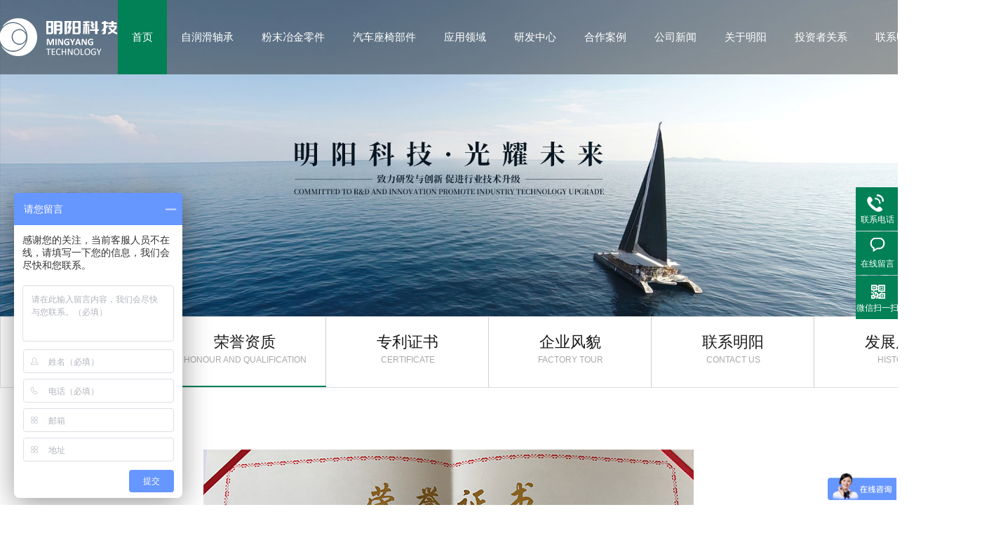

--- FILE ---
content_type: text/html
request_url: http://www.mykj-sz.com/helps/aajldb.html
body_size: 4402
content:
<!DOCTYPE html><html lang="zh"><head data-base="/">
<meta http-equiv="Cache-Control" content="no-transform">
<meta http-equiv="Cache-Control" content="no-siteapp"> 
  <meta charset="UTF-8"> 
  <meta http-equiv="X-UA-Compatible" content="IE=edge"> 
  <meta name="renderer" content="webkit"> 
  <meta http-equiv="pragma" content="no-cache">
 <meta http-equiv="cache-control" content="no-cache,must-revalidate">
 <meta http-equiv="expires" content="Wed, 26 Feb 1997 08:21:57 GMT">
 <meta http-equiv="expires" content="0">
 <meta name="applicable-device" content="pc">
<title>AA级劳动保障信用单位-【明阳科技官网】自润滑轴承厂,粉末冶金零件厂家,复杂零部件定制平台</title>
<meta name="keywords" content="自润滑轴承,粉末冶金零件,汽车座椅零部件,汽车零部件定制,自润滑轴承厂家">
<meta name="description" content="明阳科技（苏州）股份有限公司24年专注高性能、高强度的汽车零部件定制研发，拥有更厚涂层、配方优化、复合工艺三大核心工艺，为企业提供自润滑轴承,粉末冶金零件,汽车座椅零部件等产品。"><meta name="mobile-agent" content="format=html5;url=http://www.mykj-sz.com/mobile/helps/aajldb.html"><meta name="mobile-agent" content="format=xhtml;url=http://www.mykj-sz.com/mobile/helps/aajldb.html">
<link rel="alternate" media="only screen and (max-width:640px)" href="http://www.mykj-sz.com/mobile/helps/aajldb.html">
<script src="http://www.mykj-sz.com/js/uaredirect.js" type="text/javascript"></script>
<script type="text/javascript">uaredirect("http://www.mykj-sz.com/mobile/helps/aajldb.html");</script>
<link rel="canonical" href="http://www.mykj-sz.com/helps/aajldb.html"> 
  <link href="http://www.mykj-sz.com/css/reset.css?1619146982270" rel="stylesheet"> 
  <script src="http://www.mykj-sz.com/js/nsw.pc.min.js"></script> 
  <link href="http://www.mykj-sz.com/css/swiper.min2.css?1619146982270" rel="stylesheet" type="text/css"> 
  <script src="http://www.mykj-sz.com/js/swiper.min2.js"></script> 
  <link href="http://www.mykj-sz.com/6066cec2e4b05c55e525b7f6.css" rel="stylesheet">
  <script>
var _hmt = _hmt || [];
(function() {
  var hm = document.createElement("script");
  hm.src="https://hm.baidu.com/hm.js?426d9557bab34c19d0b3afc6c64e9f19";
  var s = document.getElementsByTagName("script")[0]; 
  s.parentNode.insertBefore(hm, s);
})();
</script>
 </head> 
 <body class="body-color"> 
  <div class="t_top"> 
 <div class="header pr"> 
  <div class="menu content clearfix"> 
   <div class="logo wow fadeInLeft2"><a href="http://www.mykj-sz.com/" title=""><img alt="明阳科技" src="http://www.mykj-sz.com/images/logo.png" title="明阳科技"></a></div> 
   <ul class="wow fadeInRight2 head_ul"> 
     
     <li class="cur"> <a href="http://www.mykj-sz.com/" title="首页"><span>首页</span></a> 
       </li> 
     
     <li> <a href="http://www.mykj-sz.com/index1.html" title="自润滑轴承"><span>自润滑轴承</span></a> 
      <div class="xiala1 xiala" style="display: none;"> 
       <div class="xiala-cont content" style="width: 1200px !important;"> 
        <div class="xl_l"> 
         <h3>自润滑轴承</h3> 
          
          <h4><a href="http://www.mykj-sz.com/product_jsjzjz.html" title="金属基粘接自润滑轴承">金属基粘接自润滑轴承</a></h4> 
          
          <h4><a href="http://www.mykj-sz.com/product_jsjsjz.html" title="金属基烧结自润滑轴承">金属基烧结自润滑轴承</a></h4> 
          
          <h4><a href="http://www.mykj-sz.com/product_jswsjz.html" title="金属网烧结自润滑轴承">金属网烧结自润滑轴承</a></h4> 
          
          <h4><a href="http://www.mykj-sz.com/product_gxgcsl.html" title="改性工程塑料自润滑轴承">改性工程塑料自润滑轴承</a></h4> 
          
          <h4><a href="http://www.mykj-sz.com/product_jsdxyz.html" title="金属弹性圆柱销">金属弹性圆柱销</a></h4> 
          
        </div> 
        <p> <img alt="自润滑轴承" src="http://www.mykj-sz.com/resource/images/1a7cfcf32fa64c00b613b89ac4a94d6d_4.jpg" title="自润滑轴承"> </p> 
       </div> 
      </div> </li> 
     
     <li> <a href="http://www.mykj-sz.com/index2.html" title="粉末冶金零件"><span>粉末冶金零件</span></a> 
      <div class="xiala1 xiala" style="display: none;"> 
       <div class="xiala-cont content" style="width: 1200px !important;"> 
        <div class="xl_l"> 
         <h3>粉末冶金零件</h3> 
          
          <h4><a href="http://www.mykj-sz.com/product_jszslj.html" title="金属注射成型零件">金属注射成型零件</a></h4> 
          
          <h4><a href="http://www.mykj-sz.com/product_yzcxlj.html" title="压制成型零件">压制成型零件</a></h4> 
          
        </div> 
        <p> <img alt="粉末冶金零件" src="http://www.mykj-sz.com/resource/images/5565aeb5ec7244f094fbd1a380258882_18.jpg" title="粉末冶金零件"> </p> 
       </div> 
      </div> </li> 
     
     <li> <a href="http://www.mykj-sz.com/index3.html" title="汽车座椅部件"><span>汽车座椅部件</span></a> 
      <div class="xiala1 xiala" style="display: none;"> 
       <div class="xiala-cont content" style="width: 1200px !important;"> 
        <div class="xl_l"> 
         <h3>汽车座椅部件</h3> 
          
          <h4><a href="http://www.mykj-sz.com/product_qczycl.html" title="汽车座椅传力杆">汽车座椅传力杆</a></h4> 
          
          <h4><a href="http://www.mykj-sz.com/product_znjl.html" title="阻尼铰链">阻尼铰链</a></h4> 
          
          <h4><a href="http://www.mykj-sz.com/product_fsdjjg.html" title="扶手调节机构">扶手调节机构</a></h4> 
          
        </div> 
        <p> <img alt="汽车座椅部件" src="http://www.mykj-sz.com/resource/images/07ec8c3b58c14763a3664d3e09042a9e_46.jpg" title="汽车座椅部件"> </p> 
       </div> 
      </div> </li> 
     
     <li> <a href="http://www.mykj-sz.com/index4.html" title="应用领域"><span>应用领域</span></a> 
      <div class="xiala1 xiala" style="display: none;"> 
       <div class="xiala-cont content" style="width: 1200px !important;"> 
        <div class="xl_l"> 
         <h3>应用领域</h3> 
          
          <h4><a href="http://www.mykj-sz.com/project_zrhzc.html" title="自润滑轴承">自润滑轴承</a></h4> 
          
          <h4><a href="http://www.mykj-sz.com/project_fmyjlj.html" title="粉末冶金零件">粉末冶金零件</a></h4> 
          
          <h4><a href="http://www.mykj-sz.com/project_qczybj.html" title="汽车座椅部件">汽车座椅部件</a></h4> 
          
        </div> 
        <p> <img alt="应用领域" src="http://www.mykj-sz.com/resource/images/07ec8c3b58c14763a3664d3e09042a9e_48.jpg" title="应用领域"> </p> 
       </div> 
      </div> </li> 
     
     <li> <a href="http://www.mykj-sz.com/index5.html" title="研发中心"><span>研发中心</span></a> 
       </li> 
     
     <li> <a href="http://www.mykj-sz.com/article_hzal.html" title="合作案例"><span>合作案例</span></a> 
      <div class="xiala1 xiala" style="display: none;"> 
       <div class="xiala-cont content" style="width: 1200px !important;"> 
        <div class="xl_l"> 
         <h3>合作案例</h3> 
          
          <h4><a href="http://www.mykj-sz.com/article_zrhzc.html" title="自润滑轴承">自润滑轴承</a></h4> 
          
          <h4><a href="http://www.mykj-sz.com/article_fmyjlj.html" title="粉末冶金零件">粉末冶金零件</a></h4> 
          
          <h4><a href="http://www.mykj-sz.com/article_qczybj.html" title="汽车座椅部件">汽车座椅部件</a></h4> 
          
        </div> 
        <p> <img alt="合作案例" src="http://www.mykj-sz.com/resource/images/b759a95397054e6ca51b55d67f3aa257_2.jpg" title="合作案例"> </p> 
       </div> 
      </div> </li> 
     
     <li> <a href="http://www.mykj-sz.com/article_index.html" title="公司新闻"><span>公司新闻</span></a> 
      <div class="xiala1 xiala" style="display: none;"> 
       <div class="xiala-cont content" style="width: 1200px !important;"> 
        <div class="xl_l"> 
         <h3>公司新闻</h3> 
          
          <h4><a href="http://www.mykj-sz.com/article_qydt.html" title="企业动态">企业动态</a></h4> 
          
          <h4><a href="http://www.mykj-sz.com/article_jsjl.html" title="技术交流">技术交流</a></h4> 
          
        </div> 
        <p> <img alt="公司新闻" src="http://www.mykj-sz.com/resource/images/ee2bdb0e70df4840b0d8f9300cf0ca2b_2.jpg" title="公司新闻"> </p> 
       </div> 
      </div> </li> 
     
     <li> <a href="http://www.mykj-sz.com/helps/gymy.html" title="关于明阳"><span>关于明阳</span></a> 
      <div class="xiala1 xiala" style="display: none;"> 
       <div class="xiala-cont content" style="width: 1200px !important;"> 
        <div class="xl_l"> 
         <h3>关于明阳</h3> 
          
          <h4><a href="http://www.mykj-sz.com/helps/gymy.html#a" title="关于明阳">关于明阳</a></h4> 
          
          <h4><a href="http://www.mykj-sz.com/help_ryzz.html" title="荣誉资质">荣誉资质</a></h4> 
          
          <h4><a href="http://www.mykj-sz.com/help_zlzs.html" title="专利证书">专利证书</a></h4> 
          
          <h4><a href="http://www.mykj-sz.com/help_qyfm.html" title="企业风貌">企业风貌</a></h4> 
          
          <h4><a href="http://www.mykj-sz.com/helps/lxmy.html" title="联系明阳">联系明阳</a></h4> 
          
          <h4><a href="http://www.mykj-sz.com/help_fzlc.html" title="发展历程">发展历程</a></h4> 
          
        </div> 
        <p> <img alt="关于明阳" src="http://www.mykj-sz.com/resource/images/747dc5d871be4695b3dab7bc42e81fcf_14.jpg" title="关于明阳"> </p> 
       </div> 
      </div> </li> 
     
     <li> <a href="https://ir.p5w.net/c/837663.shtml" target="_blank" title="投资者关系"><span>投资者关系</span></a> 
       </li> 
     
    <li><a href="http://www.mykj-sz.com/helps/lxmy.html" title="联系明阳">联系明阳</a></li> 
   </ul> 
  </div> 
  <em><i><a href="http://www.mingyangsz.com/" target="_blank">EN</a> </i> </em> 
  <div class="clear"></div> 
   
   
 </div> 
</div> 
  <div> 
 <div class="ty-banner-1"> 
   
   <a href="http://www.mykj-sz.com/helps/gymy.html" title="明阳科技 光耀未来"> <img alt="明阳科技 光耀未来" src="http://www.mykj-sz.com/resource/images/a33caf83fcf94b74b1f1d0593f4d533f_14.jpg" title="明阳科技 光耀未来"> </a> 
    
   
   
   
 </div> 
</div> 
  <!--<div nsw:blk="p12-相关搜索-1" type="SEARCH"></div> --> 
  <div class="blk-main clearafter"> 
   <div class="plc" style="display:none;"> 
 <div class="p102-curmbs-1" navcrumbs=""> 
  <b>您当前的位置：</b> 
  <a href="http://www.mykj-sz.com/" title="首页"> 首页 </a> 
  <span> &gt; </span> 
   
   <i class=""> <a href="http://www.mykj-sz.com/help_ryzz.html" title="荣誉资质"> 荣誉资质 </a> <span> &gt; </span> </i> 
   
   <i class=""> <a href="http://www.mykj-sz.com/helps/aajldb.html" title="AA级劳动保障信用单位"> AA级劳动保障信用单位 </a>  </i> 
   
 </div> 
</div> 
 
  </div> 
  <div class="p102-fdh-3" navvicefocus=""> 
 <ul class="blk-main clearafter" style="       overflow: hidden;
    box-sizing: border-box;
    width: 1400px;
    margin: -56px auto 90px;
    border: 1px solid #dedede;
    border-top: 1px solid #dedede;
    background: #fff;
    position: relative;position: relative;"> 
   
   <li><a href="http://www.mykj-sz.com/helps/gymy.html" title="关于明阳">关于明阳<span>company profile</span></a></li> 
   
   <li><a href="http://www.mykj-sz.com/help_ryzz.html" title="荣誉资质">荣誉资质<span>honour and qualification</span></a></li> 
   
   <li><a href="http://www.mykj-sz.com/help_zlzs.html" title="专利证书">专利证书<span>certificate</span></a></li> 
   
   <li><a href="http://www.mykj-sz.com/help_qyfm.html" title="企业风貌">企业风貌<span>factory tour</span></a></li> 
   
   <li><a href="http://www.mykj-sz.com/helps/lxmy.html" title="联系明阳">联系明阳<span>contact us</span></a></li> 
   
   <li><a href="http://www.mykj-sz.com/Tools/leaveword.html" title="在线留言">在线留言<span>Online message</span></a></li> 
   
   <li><a href="http://www.mykj-sz.com/index5.html" title="研发中心">研发中心<span></span></a></li> 
   
   <li><a href="http://www.mykj-sz.com/help_fzlc.html" title="发展历程">发展历程<span>history</span></a></li> 
   
 </ul> 
</div> 
 
  <div class="p102-about-content endit-content" style="width: 100%; margin-bottom:25px;">
  <p class="img-block">
    <img align="center" alt="AA级劳动保障信用单位" src="http://www.mykj-sz.com/resource/images/0787dfc691a84a6ea278cd2ad13b3d5b_83.jpg" title="AA级劳动保障信用单位">
</p> 
</div> 
 
  <div class="footer"> 
 <div class="f_con content clearfix"> 
  <div class="f_contact fl"> 
   <h4><a href="http://www.mykj-sz.com/helps/lxmy.html" target="_blank"><strong>联系我们</strong><span>Contact us</span></a></h4> 
   <p>明阳科技（苏州）股份有限公司<span>版权所有</span></p> 
   <p>电话：0512-63371346</p> 
   <p>地址：苏州市吴江经济技术开发区乌金路88号</p> 
  </div> 
  <div class="f_menu fl"> 
   <h4><strong>网站导航</strong><span>Site navigation</span></h4> 
   <div class="f_nav"> 
     
     <a href="http://www.mykj-sz.com/" title="首页">首页</a> 
     
     <a href="http://www.mykj-sz.com/index5.html" title="研发中心">研发中心</a> 
     
     <a href="http://www.mykj-sz.com/index1.html" title="自润滑轴承">自润滑轴承</a> 
     
     <a href="http://www.mykj-sz.com/index4.html" title="应用领域">应用领域</a> 
     
     <a href="http://www.mykj-sz.com/index2.html" title="粉末冶金零件">粉末冶金零件</a> 
     
     <a href="http://www.mykj-sz.com/article_gsxw.html" title="公司新闻">公司新闻</a> 
     
     <a href="http://www.mykj-sz.com/index3.html" title="汽车座椅部件">汽车座椅部件</a> 
     
     <a href="http://www.mykj-sz.com/helps/gymy.html" title="关于明阳">关于明阳</a> 
     
     <a href="http://www.mykj-sz.com/article_hzal.html" title="合作案例">合作案例</a> 
     
     <a href="http://www.mykj-sz.com/sitemap.html" target="_blank" title="网站地图">网站地图</a> 
     
   </div> 
  </div> 
  <div class="f_qr fr"> 
   <i><img alt="明阳科技" src="http://www.mykj-sz.com/resource/images/c8358a07cfa04070826d14cb20d60e5e_2.jpg" title="明阳科技"><span>公众号二维码</span></i> 
   <i><img alt="明阳科技手机" src="http://www.mykj-sz.com/resource/images/747dc5d871be4695b3dab7bc42e81fcf_22.jpg" title="明阳科技手机"><span>手机官网</span></i> 
  </div> 
 </div> 
 <div class="f_info"> 
  <div class="content"> 
   <span>备案号：<a href="https://beian.miit.gov.cn/#/Integrated/index" rel="nofollow" target="_blank">苏ICP备16059842号-2</a></span> 
   <span>百度统计</span> 
   <span>技术支持：牛商股份</span> 
  </div> 
 </div> 
  
</div> 
  <div class="client-2"> 
 <ul id="client-2"> 
   
  <li class="my-kefu-tel"> 
   <div class="my-kefu-tel-main"> 
    <div class="my-kefu-left"> 
     <i></i> 
     <p> 联系电话 </p> 
    </div> 
    <div class="my-kefu-tel-right" phone400="">0512-63371346</div> 
   </div> </li> 
  <li class="my-kefu-liuyan"> 
   <div class="my-kefu-main"> 
    <div class="my-kefu-left"> 
     <a href="http://www.mykj-sz.com/Tools/leaveword.html" title="在线留言"> <i></i> <p> 在线留言 </p> </a> 
    </div> 
    <div class="my-kefu-right"></div> 
   </div> </li> 
  <li class="my-kefu-weixin"> 
   <div class="my-kefu-main"> 
    <div class="my-kefu-left"> 
     <i></i> 
     <p> 微信扫一扫 </p> 
    </div> 
    <div class="my-kefu-right"> 
    </div> 
    <div class="my-kefu-weixin-pic"> 
     <img src="http://www.mykj-sz.com/resource/images/c8358a07cfa04070826d14cb20d60e5e_2.jpg"> 
    </div> 
   </div> </li> 
   
  <li class="my-kefu-ftop"> 
   <div class="my-kefu-main"> 
    <div class="my-kefu-left"> 
     <a href="javascript:;"> <i></i> <p> 返回顶部 </p> </a> 
    </div> 
    <div class="my-kefu-right"> 
    </div> 
   </div> </li> 
 </ul> 
  
  
</div> 
  <script src="http://www.mykj-sz.com/js/public.js"></script> 
  <script src="http://www.mykj-sz.com/6066cec2e4b05c55e525b7f6.js" type="text/javascript"></script> 
  <script encrypt-snsid="YjU2MDM3ZTBkYTA1NDU1MDg4YzhkN2UxY2RmOWQwMzE=" src="https://sss.nswyun.com/probe/assets/WebChatService.js?v=1710232033114" webchaturl="https://sss.nswyun.com/webChat/index.html"></script> 
 
<script>  var sysBasePath = null ;var projPageData = {};</script><script>(function(){var bp = document.createElement('script');
var curProtocol = window.location.protocol.split(':')[0];
if (curProtocol === 'https')
{ bp.src='https://zz.bdstatic.com/linksubmit/push.js'; }
else
{ bp.src='http://push.zhanzhang.baidu.com/push.js'; }
var s = document.getElementsByTagName("script")[0];
s.parentNode.insertBefore(bp, s);
})();</script><script src="http://www.mykj-sz.com/js/ab77b6ea7f3fbf79.js" type="text/javascript"></script>
<script type="application/ld+json">
{"@content":"https://ziyuan.baidu.com/contexts/cambrian.jsonld","@id":"http://www.mykj-sz.com/helps/aajldb.html","appid":"","title":"AA级劳动保障信用单位-【明阳科技官网】自润滑轴承厂,粉末冶金零件厂家,复杂零部件定制平台","images":[],"description":"","pubDate":"2021-04-07T14:22:15","upDate":"2025-12-22T17:07:48","lrDate":"2021-04-07T14:22"}
</script></body></html>

--- FILE ---
content_type: text/css
request_url: http://www.mykj-sz.com/6066cec2e4b05c55e525b7f6.css
body_size: 2599
content:

        .content {
            width: 1400px;
            margin: 0 auto;
        }
        .t_top{    position: fixed;
    left: 0;
    top: 0;
    width: 100%;
    z-index: 99;}
        .header {
            height: 106px;
            background: rgba(0, 0, 0, 0.4);
            position: relative;
            z-index: 99;
            
        }
        
        .header .content {
            width: 1400px !important;
        }
        
        .header .logo {
            float: left;
            padding-top: 26px;
            height: 80px;
        }
        
        .header .logo img {
            width: 168px;
        }
        
        .header .menu {
            height: 106px;
        }
        
        .header .menu ul {
            float: left;
        }
        
        .header em {
            display: inline-block;
            top: 40px;
            position: absolute;
            right:5%;
        }
        
        .header em a {
            display: inline-block;
            padding-left: 19px;
          
            line-height: 100%;
            color: #909ba2;
            font-size: 14px;
        }
          .header em i a{  background: url(images/t_map.png) no-repeat;}
        
        .header .menu li {
            position: relative;
            float: left;
            text-align: center;
        }
        
        .header .menu li > a {
            display: block;
            font-size: 15px;
            color: #fff;
            line-height: 106px;
            position: relative;
            z-index: 2;
            padding: 0 20px;
            box-sizing: border-box;
            height: 106px;
            -o-transition: color 0.5s ease;
            transition: color 0.5s ease;
            z-index: 5;
            ;
        }
        
        .header .menu li:after {
            position: absolute;
            content: "";
            width: 100%;
            height: 0;
            background: #028156;
            left: 0;
            bottom: 0;
            -o-transition: all 0.3s ease;
            transition: all 0.3s ease;
            z-index: 3;
        }
        
        .header .menu li i {
            display: inline-block;
            position: absolute;
            left: 0;
            top: 106px;
        }
        
        .header .menu li b {
            display: inline-block;
            position: absolute;
            left: 0;
            top: 106px;
        }
        
        .header .menu li.cur > a,
        .header .menu li:hover > a {
            position: relative;
        }
        
        .header .menu li.cur:after,
        .header .menu li:hover:after {
            height: 106px;
        }
        
        body {
            min-width: 1200px;
            width: 100%;
            overflow-x: hidden;
        }
        
        i,
        em {
            font-style: normal;
        }
        
        .tb {
            position: relative;
        }
        
        .xiala {
            position: fixed;
            width: 1920px;
            left: 50%;
            margin-left: -969px;
            top: 106px;
            z-index: 30;
            background: #f2f2f2;
        }
        
        .xiala:before {
            content: '';
            position: absolute;
            width: 100%;
            height: 26px;
            left: 0;
            top: 12px;
          
        }
        
        .xiala-cont {
            padding: 46px 0 35px;
        }
        
        .xiala-cont:after {
            content: ".";
            display: block;
            height: 0;
            visibility: hidden;
            clear: both;
        }
        
        .xiala-cont li {
            float: left;
            width: 100px;
            padding: 0 52px;
            position: relative;
            margin: 0 !important;
        }
        
        .xiala-cont li:after {
            position: absolute;
            content: '';
            width: 1px;
            height: 220px;
            background: #e7e7e7;
            left: 0;
            top: 11px;
        }
        
        .xiala-cont li.first {
            padding-left: 0;
        }
        
        .xiala-cont li.first:after {
            display: none;
        }
        
        .xiala-cont li.last {
            width: 240px;
        }
        
        .xiala-cont li.mr0 {
            padding-right: 0;
        }
        
        .xiala-cont li h4 a {
            display: block;
            height: 40px;
            line-height: 40px;
            font-size: 20px;
            color: #333333;
            font-weight: normal;
        }
        
        .xiala-cont li p,
        .xiala-cont li span {
            height: 144px;
            display: block;
            padding-top: 3px;
        }
        
        .xiala-cont li p a {
            display: block;
            height: 32px;
            line-height: 32px;
            font-size: 16px;
            color: #666666;
        }
        
        .xiala-cont li span img {
            width: 240px;
            height: 134px;
            display: block;
            margin-top: 10px;
        }
        
        .xiala-cont li em {
            display: inline-block;
            height: 30px;
            padding-top: 20px;
        }
        
        .xiala-cont li em a {
            display: block;
            height: 30px;
            line-height: 30px;
            font-size: 16px;
            color: #303030;
        }
        
        .xl_l {
            float: left;
        }
        
        .xl_l h3 {
            font-size: 18px;
            line-height: 1.1;
            padding-top: 20px;
            color: #333;
            padding-bottom: 20px;
            padding-top: 30px;
            font-weight: bold;
            text-align: left;
        }
        
        .xl_l h4 a {
            display: block;
            font-size: 16px;
            text-align: left;
            line-height: 36px;
            position: relative;
            color: #666;
            font-weight: normal;
            transition-duration: .3s;
        }
        
        .xl_l h4 a:hover {
            color: #028156;
            text-decoration: underline;
        }
        
        .xl_l h4 a:before {
            content: "";
            display: inline-block;
            vertical-align: top;
            margin-right: 6px;
            width: 4px;
            height: 4px;
            background: #000;
            position: relative;
            top: 16px;
        }
        
        .xiala-cont p {
            float: right;
        }
    

        .ty-banner-1 {
            overflow: hidden;
            line-height: 0;
            text-align:center;
        }
        .ty-banner-1 img{
            visibility: hidden; width: 100%;
        }
        .ty-banner-1 img.show{
            visibility: visible;
        }
    

		.plc{padding: 5px 0 25px;}
		.p12-curblock{
			display: none;
		}
		.p102-curmbs-1{height: 40px;line-height: 40px;font-size: 14px;color: #808080;}
		.p102-curmbs-1 b {
			font-weight: normal;
			padding-left: 35px;
			background: url(images/p102-curmbs-icon1.png) no-repeat left center;

		}
		.p102-curmbs-1 i {
			font-style: normal;
		}

		.p102-curmbs-1 span {
			font-family: 宋体;
			height: 46px;
			line-height: 46px;
			padding: 0px 5px;
		}
		.p102-curmbs-1 a{color: #808080;}
		.p102-curmbs-1 a:hover{color: #028156;}
	

    .p102-fdh-3 {
        height: 136px;
   
    }
    
    .p102-fdh-3 li {
        float: left;
        width: 16.6%;
        height: 100px;
        position: relative;
    }
    .p102-fdh-3 li span{    display: block;
    padding-top: 8px;font-size: 12px;
    color: #a8a8a8;font-weight: normal;
    text-transform: uppercase;line-height: 100%;
   }
     .p102-fdh-3 li:nth-of-type(6), .p102-fdh-3 li:nth-of-type(7){ display:none;}
    .p102-fdh-3 li:after {
        content: "";
    position: absolute;
    width: 1px;
    height: 106px;
    background: #cfcfcf;
    right: 0;
    top: 50%;
    margin-top: -55px;
    }
    
    .p102-fdh-3 li:last-child:after {
        display: none;
    }
    
    .p102-fdh-3 li a {
        display: block;
        height: 100px;
        line-height: 100%;    padding-top: 25px;
        font-size: 22px;
        color: #1a1a1a;
        text-align: center;
    }
    
    .p102-fdh-3 li.sidenavcur:before,
    .p102-fdh-3 li:hover:before {
        content: "";
        position: absolute;
        width: 100%;
        height: 2px;
        background: #028156;
        left: 0;
        bottom: 0;
        z-index: 1;
    }
    
    .p102-fdh-3 li.sidenavcur a,
    .p102-fdh-3 li:hover a {
      
    }
    
    .p102-fdh-3 li.sidenavcur a:before,
    .p102-fdh-3 li:hover a:before {
        content: "";
        position: absolute;
        width: 12px;
        height: 12px;display:none;
        background: #fff;
        border: 3px solid #028156;
        border-radius: 100%;
        left: 50%;
        margin-left: -9px;
        bottom: -8px;
        z-index: 2;
    }
    
    .p102-fdh-3 li.sidenavcur a:after,
    .p102-fdh-3 li:hover a:after {
        content: "";display:none;
        position: absolute;
        width: 6px;
        height: 6px;
        background: #028156;
        border-radius: 100%;
        left: 50%;
        margin-left: -3px;
        bottom: -2px;
        z-index: 3;
    }


    .p102-about-content{font-size: 16px;line-height: 32px;color: #4c4c4c;text-align: justify;padding: 40px 0;}


        .footer {background: #313131; height:525px; }
        .f_con { padding-top:90px; height:479px; -webkit-box-sizing: border-box;
          -moz-box-sizing: border-box; box-sizing: border-box;        }
        .footer h4 {  border-bottom: 1px solid #626262;   margin-bottom: 33px; }
        .footer h4 strong {   display: block;font-size:18px;  line-height: 100%;
          color: #fff; font-weight: 400; }
        .footer h4 span {
          display: block;
          font-size: 16px;
          line-height: 100%;
          color: #808080;
          font-family: arial;
          font-weight: 400;
          padding: 9px 0 20px;
        }
        .f_contact {
          width: 360px;
        }
        .f_contact p {
          font-size: 14px;
          line-height: 36px;
          color: #999;
        }
        .f_contact p span{ font-size: 15px;}
        .f_contact h4 + p {
          font-size: 18px;
        }
        .f_menu {
          width: 360px;
          margin-left: 158px;
          -webkit-box-sizing: border-box;
          -moz-box-sizing: border-box;
          box-sizing: border-box;
        }
        .f_nav a {
          display: block;
          font-size: 14px;
          line-height: 34px;
          color: #999;
          width: 151px;
          float: left;
          -o-transition: all 0.3s ease;
          transition: all 0.3s ease;
        }
        .f_nav a:hover {
          color: #fff;
        }
        .f_nav a:nth-child(odd) {
          margin-right: 58px;
        }
        .f_qr {
          width: 288px;
          line-height: 0; margin-top: 65px;;
        }
        .f_qr i{ float: left; width: 129px;}
        .f_qr i:nth-of-type(2){ float: right;}
        .f_qr img {
          width: 129px;
          height: 129px;
        }
        .f_qr span {
          display: block;
          font-size: 15px;
          color: #999;
          line-height: 1;
          text-align: center;
          margin-top:14px;
        }
        .f_info {
          height: 41px;
          line-height: 0;
          font-size: 0;
          border-top: 1px solid #626262;
        }
        .f_info span {
          display: inline-block;
          font-size: 14px;
          color: #808080;
          line-height: 41px;
        }
        .f_info a {
          color: #808080;
        }
        .f_info span:nth-child(2) {
          margin: 0 20px;
        }
        .clearfix:after {
          content: ".";
          height: 0;
          display: block;
          visibility: hidden;
          clear: both;
        ;
        }
      

        .client-2 {
            position: fixed;
            right: -170px;
            top: 50%;
            z-index: 900;
        }
        
        .client-2 li a {
            text-decoration: none;
        }
        .client-2 li {
            margin-top: 1px;
            clear: both;
            height: 62px;
            position: relative;
        }
        
        .client-2 li i {
            background: url(images/fx.png) no-repeat;
            display: block;
            width: 30px;
            height: 27px;
            margin: 0px auto;
            text-align: center;
        }
        
        .client-2 li p {
            height: 20px;
            font-size: 12px;
            line-height: 20px;
            overflow: hidden;
            text-align: center;
            color: #fff;
        }
        
        .client-2 .my-kefu-qq i {
            background-position: 4px 5px;
        }
        
        .client-2 .my-kefu-tel i {
            background-position: 0 -21px;
        }
        
        .client-2 .my-kefu-liuyan i {
            background-position: 4px -53px;
        }
        
        .client-2 .my-kefu-weixin i {
            background-position: -34px 4px;
        }
        
        .client-2 .my-kefu-weibo i {
            background-position: -30px -22px;
        }
        
        .client-2 .my-kefu-ftop {
            display: none;
        }
        
        .client-2 .my-kefu-ftop i {
               width: 33px;
    height: 31px;
    background-position: -23px -47px;
    background-size: 52px 82px;
        }
        .client-2 .my-kefu-ftop .my-kefu-main{
            padding-top: 6px;
        }
        
        .client-2 .my-kefu-left {
            float: left;
            width: 62px;
            height: 47px;
            position: relative;
        }
        
        .client-2 .my-kefu-tel-right {
            font-size: 16px;
            color: #fff;
            float: left;
            height: 24px;
            line-height: 22px;
            padding: 0 15px;
            border-left: 1px solid #fff;
            margin-top: 14px;
        }
        
        .client-2 .my-kefu-right {
            width: 20px;
        }
        
        .client-2 .my-kefu-tel-main {
            background: #028156;
            color: #fff;
            height: 53px;
            width: 230px;
            padding:9px 0 0;
            float: left;
        }
        
        .client-2 .my-kefu-main {
            background: #028156;
            width: 97px;
            height: 53px;
            position: relative;
            padding:9px 0 0;
            float: left;
        }
        
        .client-2 .my-kefu-weixin-pic {
            position: absolute;
            left: -130px;
            top: -24px;
            display: none;
            z-index: 333;
        }
        
        .my-kefu-weixin-pic img {
            width: 115px;
            height: 115px;
        }
    
